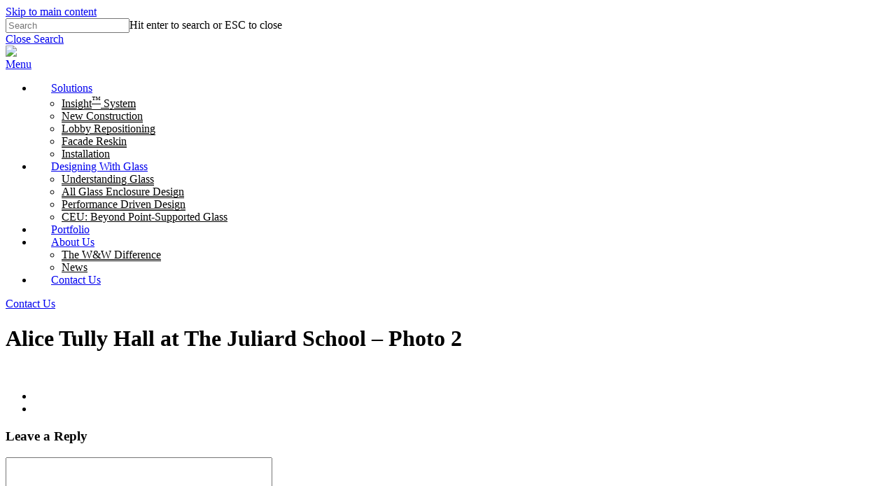

--- FILE ---
content_type: text/html; charset=UTF-8
request_url: https://www.wwglass.com/project/alice-tully-hall-at-the-julliard-school/alice-tully-hall-at-the-juliard-school-photo-2/
body_size: 13358
content:
<!doctype html><html lang="en-US" class="no-js"><head metasync_optimized><script type="application/ld+json" data-otto-pixel="dynamic-seo">{
   "@context": "https://schema.org",
   "@type": "Organization",
   "url": "https://www.wwglass.com",
   "sameAs": [
      "https://www.facebook.com/wwglassnyc",
      "https://www.youtube.com/channel/ucqoweizvdf1hqnyvc0mdycg",
      "https://www.instagram.com/wwglassnyc/",
      "https://www.linkedin.com/company/w&w-glass-llc?trk=company_logo"
   ],
   "logo": "https://www.google.com/s2/favicons?sz=256&domain_url=https://www.wwglass.com",
   "name": "W&W Glass, LLC",
   "description": "W&W Glass, LLC is one of the largest metal and glass companies in the New York metropolitan area and the largest supplier of structural glass systems in the country. With over 70 years of experience, we specialize in the design and installation of various building enclosure systems including, stick built curtain walls, pre-glazed unitized curtain walls, structural glass facades and custom metal and glass enclosure systems. W&W Glass is the largest employer of glazier and ironworkers in the NY metropolitan area and we install all of our projects with our own dedicated union labor force.",
   "email": "ww@wwglass.com",
   "telephone": "18454254000",
   "address": [
      {
         "@type": "PostalAddress",
         "streetAddress": "300 Airport Executive Park",
         "addressLocality": "Nanuet",
         "addressCountry": "US",
         "postalCode": "10954"
      }
   ]
}</script><meta charset="UTF-8"><meta name="viewport" content="width=device-width, initial-scale=1, maximum-scale=1, user-scalable=0"/><meta name='robots' content='index, follow, max-snippet:-1, max-image-preview:large, max-video-preview:-1'/><style>img:is([sizes="auto" i], [sizes^="auto," i]) { contain-intrinsic-size: 3000px 1500px }</style><link rel="dns-prefetch" href="//sa.searchatlas.com"><link rel="preconnect" href="https://sa.searchatlas.com" crossorigin><meta name="otto" content="uuid=8e308977-ff14-46a1-8e63-0782f7ddb75d; type=wordpress; enabled=true; version=2.5.13"><!-- This site is optimized with the Yoast SEO plugin v26.6 - https://yoast.com/wordpress/plugins/seo/ --><title>Alice Tully Hall at The Juliard School - Photo 2 | W&amp;W Glass, LLC</title><link rel="canonical" href="https://www.wwglass.com/project/alice-tully-hall-at-the-julliard-school/alice-tully-hall-at-the-juliard-school-photo-2/"/><meta property="og:locale" content="en_US"/><meta property="og:type" content="article"/><meta property="og:title" content="Alice Tully Hall at The Juliard School - Photo 2 | W&amp;W Glass, LLC"/><meta property="og:url" content="https://www.wwglass.com/project/alice-tully-hall-at-the-julliard-school/alice-tully-hall-at-the-juliard-school-photo-2/"/><meta property="og:site_name" content="W&amp;W Glass, LLC"/><meta property="article:publisher" content="https://www.facebook.com/WWGlassNYC"/><meta property="article:modified_time" content="2023-09-11T06:53:33+00:00"/><meta property="og:image" content="https://www.wwglass.com/project/alice-tully-hall-at-the-julliard-school/alice-tully-hall-at-the-juliard-school-photo-2"/><meta property="og:image:width" content="1299"/><meta property="og:image:height" content="1732"/><meta property="og:image:type" content="image/jpeg"/><meta name="twitter:card" content="summary_large_image"/><script type="application/ld+json" class="yoast-schema-graph">{"@context":"https://schema.org","@graph":[{"@type":"WebPage","@id":"https://www.wwglass.com/project/alice-tully-hall-at-the-julliard-school/alice-tully-hall-at-the-juliard-school-photo-2/","url":"https://www.wwglass.com/project/alice-tully-hall-at-the-julliard-school/alice-tully-hall-at-the-juliard-school-photo-2/","name":"Alice Tully Hall at The Juliard School - Photo 2 | W&amp;W Glass, LLC","isPartOf":{"@id":"https://www.wwglass.com/#website"},"primaryImageOfPage":{"@id":"https://www.wwglass.com/project/alice-tully-hall-at-the-julliard-school/alice-tully-hall-at-the-juliard-school-photo-2/#primaryimage"},"image":{"@id":"https://www.wwglass.com/project/alice-tully-hall-at-the-julliard-school/alice-tully-hall-at-the-juliard-school-photo-2/#primaryimage"},"thumbnailUrl":"https://www.wwglass.com/wp-content/uploads/2016/07/Alice-Tully-Hall-at-The-Juliard-School-Photo-2.jpg","datePublished":"2016-07-21T18:27:36+00:00","dateModified":"2023-09-11T06:53:33+00:00","breadcrumb":{"@id":"https://www.wwglass.com/project/alice-tully-hall-at-the-julliard-school/alice-tully-hall-at-the-juliard-school-photo-2/#breadcrumb"},"inLanguage":"en-US","potentialAction":[{"@type":"ReadAction","target":["https://www.wwglass.com/project/alice-tully-hall-at-the-julliard-school/alice-tully-hall-at-the-juliard-school-photo-2/"]}]},{"@type":"ImageObject","inLanguage":"en-US","@id":"https://www.wwglass.com/project/alice-tully-hall-at-the-julliard-school/alice-tully-hall-at-the-juliard-school-photo-2/#primaryimage","url":"https://www.wwglass.com/wp-content/uploads/2016/07/Alice-Tully-Hall-at-The-Juliard-School-Photo-2.jpg","contentUrl":"https://www.wwglass.com/wp-content/uploads/2016/07/Alice-Tully-Hall-at-The-Juliard-School-Photo-2.jpg","width":1299,"height":1732},{"@type":"BreadcrumbList","@id":"https://www.wwglass.com/project/alice-tully-hall-at-the-julliard-school/alice-tully-hall-at-the-juliard-school-photo-2/#breadcrumb","itemListElement":[{"@type":"ListItem","position":1,"name":"Home","item":"https://www.wwglass.com/"},{"@type":"ListItem","position":2,"name":"Alice Tully Hall at Lincoln Center for the Performing Arts and The Juilliard School","item":"https://www.wwglass.com/project/alice-tully-hall-at-the-julliard-school/"},{"@type":"ListItem","position":3,"name":"Alice Tully Hall at The Juliard School &#8211; Photo 2"}]},{"@type":"WebSite","@id":"https://www.wwglass.com/#website","url":"https://www.wwglass.com/","name":"W&W Glass, LLC","description":"W&amp;W Glass, LLC","publisher":{"@id":"https://www.wwglass.com/#organization"},"potentialAction":[{"@type":"SearchAction","target":{"@type":"EntryPoint","urlTemplate":"https://www.wwglass.com/?s={search_term_string}"},"query-input":{"@type":"PropertyValueSpecification","valueRequired":true,"valueName":"search_term_string"}}],"inLanguage":"en-US"},{"@type":"Organization","@id":"https://www.wwglass.com/#organization","name":"W&W Glass, LLC","url":"https://www.wwglass.com/","logo":{"@type":"ImageObject","inLanguage":"en-US","@id":"https://www.wwglass.com/#/schema/logo/image/","url":"https://www.wwglass.com/wp-content/uploads/2023/10/WW-Glass_black-1-1.png","contentUrl":"https://www.wwglass.com/wp-content/uploads/2023/10/WW-Glass_black-1-1.png","width":300,"height":79,"caption":"W&W Glass, LLC"},"image":{"@id":"https://www.wwglass.com/#/schema/logo/image/"},"sameAs":["https://www.facebook.com/WWGlassNYC"]}]}</script><!-- / Yoast SEO plugin. --><link rel='dns-prefetch' href='//cdnjs.cloudflare.com'/><link rel='dns-prefetch' href='//cdn.jsdelivr.net'/><link rel='dns-prefetch' href='//fonts.googleapis.com'/><link rel='dns-prefetch' href='//www.googletagmanager.com'/><link rel="alternate" type="application/rss+xml" title="W&amp;W Glass, LLC &raquo; Feed" href="https://www.wwglass.com/feed/"/><link rel="alternate" type="application/rss+xml" title="W&amp;W Glass, LLC &raquo; Comments Feed" href="https://www.wwglass.com/comments/feed/"/><link rel="alternate" type="application/rss+xml" title="W&amp;W Glass, LLC &raquo; Alice Tully Hall at The Juliard School &ndash; Photo 2 Comments Feed" href="https://www.wwglass.com/project/alice-tully-hall-at-the-julliard-school/alice-tully-hall-at-the-juliard-school-photo-2/feed/"/><style id='classic-theme-styles-inline-css' type='text/css'>
/*! This file is auto-generated */
.wp-block-button__link{color:#fff;background-color:#32373c;border-radius:9999px;box-shadow:none;text-decoration:none;padding:calc(.667em + 2px) calc(1.333em + 2px);font-size:1.125em}.wp-block-file__button{background:#32373c;color:#fff;text-decoration:none}
</style><style id='global-styles-inline-css' type='text/css'>
:root{--wp--preset--aspect-ratio--square: 1;--wp--preset--aspect-ratio--4-3: 4/3;--wp--preset--aspect-ratio--3-4: 3/4;--wp--preset--aspect-ratio--3-2: 3/2;--wp--preset--aspect-ratio--2-3: 2/3;--wp--preset--aspect-ratio--16-9: 16/9;--wp--preset--aspect-ratio--9-16: 9/16;--wp--preset--color--black: #000000;--wp--preset--color--cyan-bluish-gray: #abb8c3;--wp--preset--color--white: #ffffff;--wp--preset--color--pale-pink: #f78da7;--wp--preset--color--vivid-red: #cf2e2e;--wp--preset--color--luminous-vivid-orange: #ff6900;--wp--preset--color--luminous-vivid-amber: #fcb900;--wp--preset--color--light-green-cyan: #7bdcb5;--wp--preset--color--vivid-green-cyan: #00d084;--wp--preset--color--pale-cyan-blue: #8ed1fc;--wp--preset--color--vivid-cyan-blue: #0693e3;--wp--preset--color--vivid-purple: #9b51e0;--wp--preset--gradient--vivid-cyan-blue-to-vivid-purple: linear-gradient(135deg,rgba(6,147,227,1) 0%,rgb(155,81,224) 100%);--wp--preset--gradient--light-green-cyan-to-vivid-green-cyan: linear-gradient(135deg,rgb(122,220,180) 0%,rgb(0,208,130) 100%);--wp--preset--gradient--luminous-vivid-amber-to-luminous-vivid-orange: linear-gradient(135deg,rgba(252,185,0,1) 0%,rgba(255,105,0,1) 100%);--wp--preset--gradient--luminous-vivid-orange-to-vivid-red: linear-gradient(135deg,rgba(255,105,0,1) 0%,rgb(207,46,46) 100%);--wp--preset--gradient--very-light-gray-to-cyan-bluish-gray: linear-gradient(135deg,rgb(238,238,238) 0%,rgb(169,184,195) 100%);--wp--preset--gradient--cool-to-warm-spectrum: linear-gradient(135deg,rgb(74,234,220) 0%,rgb(151,120,209) 20%,rgb(207,42,186) 40%,rgb(238,44,130) 60%,rgb(251,105,98) 80%,rgb(254,248,76) 100%);--wp--preset--gradient--blush-light-purple: linear-gradient(135deg,rgb(255,206,236) 0%,rgb(152,150,240) 100%);--wp--preset--gradient--blush-bordeaux: linear-gradient(135deg,rgb(254,205,165) 0%,rgb(254,45,45) 50%,rgb(107,0,62) 100%);--wp--preset--gradient--luminous-dusk: linear-gradient(135deg,rgb(255,203,112) 0%,rgb(199,81,192) 50%,rgb(65,88,208) 100%);--wp--preset--gradient--pale-ocean: linear-gradient(135deg,rgb(255,245,203) 0%,rgb(182,227,212) 50%,rgb(51,167,181) 100%);--wp--preset--gradient--electric-grass: linear-gradient(135deg,rgb(202,248,128) 0%,rgb(113,206,126) 100%);--wp--preset--gradient--midnight: linear-gradient(135deg,rgb(2,3,129) 0%,rgb(40,116,252) 100%);--wp--preset--font-size--small: 13px;--wp--preset--font-size--medium: 20px;--wp--preset--font-size--large: 36px;--wp--preset--font-size--x-large: 42px;--wp--preset--spacing--20: 0.44rem;--wp--preset--spacing--30: 0.67rem;--wp--preset--spacing--40: 1rem;--wp--preset--spacing--50: 1.5rem;--wp--preset--spacing--60: 2.25rem;--wp--preset--spacing--70: 3.38rem;--wp--preset--spacing--80: 5.06rem;--wp--preset--shadow--natural: 6px 6px 9px rgba(0, 0, 0, 0.2);--wp--preset--shadow--deep: 12px 12px 50px rgba(0, 0, 0, 0.4);--wp--preset--shadow--sharp: 6px 6px 0px rgba(0, 0, 0, 0.2);--wp--preset--shadow--outlined: 6px 6px 0px -3px rgba(255, 255, 255, 1), 6px 6px rgba(0, 0, 0, 1);--wp--preset--shadow--crisp: 6px 6px 0px rgba(0, 0, 0, 1);}:where(.is-layout-flex){gap: 0.5em;}:where(.is-layout-grid){gap: 0.5em;}body .is-layout-flex{display: flex;}.is-layout-flex{flex-wrap: wrap;align-items: center;}.is-layout-flex > :is(*, div){margin: 0;}body .is-layout-grid{display: grid;}.is-layout-grid > :is(*, div){margin: 0;}:where(.wp-block-columns.is-layout-flex){gap: 2em;}:where(.wp-block-columns.is-layout-grid){gap: 2em;}:where(.wp-block-post-template.is-layout-flex){gap: 1.25em;}:where(.wp-block-post-template.is-layout-grid){gap: 1.25em;}.has-black-color{color: var(--wp--preset--color--black) !important;}.has-cyan-bluish-gray-color{color: var(--wp--preset--color--cyan-bluish-gray) !important;}.has-white-color{color: var(--wp--preset--color--white) !important;}.has-pale-pink-color{color: var(--wp--preset--color--pale-pink) !important;}.has-vivid-red-color{color: var(--wp--preset--color--vivid-red) !important;}.has-luminous-vivid-orange-color{color: var(--wp--preset--color--luminous-vivid-orange) !important;}.has-luminous-vivid-amber-color{color: var(--wp--preset--color--luminous-vivid-amber) !important;}.has-light-green-cyan-color{color: var(--wp--preset--color--light-green-cyan) !important;}.has-vivid-green-cyan-color{color: var(--wp--preset--color--vivid-green-cyan) !important;}.has-pale-cyan-blue-color{color: var(--wp--preset--color--pale-cyan-blue) !important;}.has-vivid-cyan-blue-color{color: var(--wp--preset--color--vivid-cyan-blue) !important;}.has-vivid-purple-color{color: var(--wp--preset--color--vivid-purple) !important;}.has-black-background-color{background-color: var(--wp--preset--color--black) !important;}.has-cyan-bluish-gray-background-color{background-color: var(--wp--preset--color--cyan-bluish-gray) !important;}.has-white-background-color{background-color: var(--wp--preset--color--white) !important;}.has-pale-pink-background-color{background-color: var(--wp--preset--color--pale-pink) !important;}.has-vivid-red-background-color{background-color: var(--wp--preset--color--vivid-red) !important;}.has-luminous-vivid-orange-background-color{background-color: var(--wp--preset--color--luminous-vivid-orange) !important;}.has-luminous-vivid-amber-background-color{background-color: var(--wp--preset--color--luminous-vivid-amber) !important;}.has-light-green-cyan-background-color{background-color: var(--wp--preset--color--light-green-cyan) !important;}.has-vivid-green-cyan-background-color{background-color: var(--wp--preset--color--vivid-green-cyan) !important;}.has-pale-cyan-blue-background-color{background-color: var(--wp--preset--color--pale-cyan-blue) !important;}.has-vivid-cyan-blue-background-color{background-color: var(--wp--preset--color--vivid-cyan-blue) !important;}.has-vivid-purple-background-color{background-color: var(--wp--preset--color--vivid-purple) !important;}.has-black-border-color{border-color: var(--wp--preset--color--black) !important;}.has-cyan-bluish-gray-border-color{border-color: var(--wp--preset--color--cyan-bluish-gray) !important;}.has-white-border-color{border-color: var(--wp--preset--color--white) !important;}.has-pale-pink-border-color{border-color: var(--wp--preset--color--pale-pink) !important;}.has-vivid-red-border-color{border-color: var(--wp--preset--color--vivid-red) !important;}.has-luminous-vivid-orange-border-color{border-color: var(--wp--preset--color--luminous-vivid-orange) !important;}.has-luminous-vivid-amber-border-color{border-color: var(--wp--preset--color--luminous-vivid-amber) !important;}.has-light-green-cyan-border-color{border-color: var(--wp--preset--color--light-green-cyan) !important;}.has-vivid-green-cyan-border-color{border-color: var(--wp--preset--color--vivid-green-cyan) !important;}.has-pale-cyan-blue-border-color{border-color: var(--wp--preset--color--pale-cyan-blue) !important;}.has-vivid-cyan-blue-border-color{border-color: var(--wp--preset--color--vivid-cyan-blue) !important;}.has-vivid-purple-border-color{border-color: var(--wp--preset--color--vivid-purple) !important;}.has-vivid-cyan-blue-to-vivid-purple-gradient-background{background: var(--wp--preset--gradient--vivid-cyan-blue-to-vivid-purple) !important;}.has-light-green-cyan-to-vivid-green-cyan-gradient-background{background: var(--wp--preset--gradient--light-green-cyan-to-vivid-green-cyan) !important;}.has-luminous-vivid-amber-to-luminous-vivid-orange-gradient-background{background: var(--wp--preset--gradient--luminous-vivid-amber-to-luminous-vivid-orange) !important;}.has-luminous-vivid-orange-to-vivid-red-gradient-background{background: var(--wp--preset--gradient--luminous-vivid-orange-to-vivid-red) !important;}.has-very-light-gray-to-cyan-bluish-gray-gradient-background{background: var(--wp--preset--gradient--very-light-gray-to-cyan-bluish-gray) !important;}.has-cool-to-warm-spectrum-gradient-background{background: var(--wp--preset--gradient--cool-to-warm-spectrum) !important;}.has-blush-light-purple-gradient-background{background: var(--wp--preset--gradient--blush-light-purple) !important;}.has-blush-bordeaux-gradient-background{background: var(--wp--preset--gradient--blush-bordeaux) !important;}.has-luminous-dusk-gradient-background{background: var(--wp--preset--gradient--luminous-dusk) !important;}.has-pale-ocean-gradient-background{background: var(--wp--preset--gradient--pale-ocean) !important;}.has-electric-grass-gradient-background{background: var(--wp--preset--gradient--electric-grass) !important;}.has-midnight-gradient-background{background: var(--wp--preset--gradient--midnight) !important;}.has-small-font-size{font-size: var(--wp--preset--font-size--small) !important;}.has-medium-font-size{font-size: var(--wp--preset--font-size--medium) !important;}.has-large-font-size{font-size: var(--wp--preset--font-size--large) !important;}.has-x-large-font-size{font-size: var(--wp--preset--font-size--x-large) !important;}
:where(.wp-block-post-template.is-layout-flex){gap: 1.25em;}:where(.wp-block-post-template.is-layout-grid){gap: 1.25em;}
:where(.wp-block-columns.is-layout-flex){gap: 2em;}:where(.wp-block-columns.is-layout-grid){gap: 2em;}
:root :where(.wp-block-pullquote){font-size: 1.5em;line-height: 1.6;}
</style><link rel='stylesheet' id='wpo_min-header-0-css' href='https://wwglassllc.wpenginepowered.com/wp-content/cache/wpo-minify/1765979823/assets/wpo-minify-header-912379c9.min.css' type='text/css' media='all'/><script type="text/javascript" id="wpo_min-header-0-js-extra">
/* <![CDATA[ */
var _zm_alr_settings = {"ajaxurl":"https:\/\/www.wwglass.com\/wp-admin\/admin-ajax.php","login_handle":"","register_handle":"","redirect":"241","wp_logout_url":"https:\/\/www.wwglass.com\/wp-login.php?action=logout&redirect_to=https%3A%2F%2Fwww.wwglass.com&_wpnonce=bcde3ded68","logout_text":"Logout","close_text":"Close","pre_load_forms":"zm_alr_misc_pre_load_yes","logged_in_text":"You are already logged in","registered_text":"You are already registered","dialog_width":"265","dialog_height":"auto","dialog_position":{"my":"center top","at":"center top+5%","of":"body"}};
/* ]]> */
</script><script type="text/javascript" src="https://wwglassllc.wpenginepowered.com/wp-content/cache/wpo-minify/1765979823/assets/wpo-minify-header-2079f363.min.js" id="wpo_min-header-0-js"></script><link rel="https://api.w.org/" href="https://www.wwglass.com/wp-json/"/><link rel="alternate" title="JSON" type="application/json" href="https://www.wwglass.com/wp-json/wp/v2/media/979"/><link rel="EditURI" type="application/rsd+xml" title="RSD" href="https://www.wwglass.com/xmlrpc.php?rsd"/><link rel='shortlink' href='https://www.wwglass.com/?p=979'/><link rel="alternate" title="oEmbed (JSON)" type="application/json+oembed" href="https://www.wwglass.com/wp-json/oembed/1.0/embed?url=https%3A%2F%2Fwww.wwglass.com%2Fproject%2Falice-tully-hall-at-the-julliard-school%2Falice-tully-hall-at-the-juliard-school-photo-2%2F"/><link rel="alternate" title="oEmbed (XML)" type="text/xml+oembed" href="https://www.wwglass.com/wp-json/oembed/1.0/embed?url=https%3A%2F%2Fwww.wwglass.com%2Fproject%2Falice-tully-hall-at-the-julliard-school%2Falice-tully-hall-at-the-juliard-school-photo-2%2F&amp;format=xml"/><meta name="generator" content="Site Kit by Google 1.167.0"/><style> .ppw-ppf-input-container { background-color: !important; padding: px!important; border-radius: px!important; } .ppw-ppf-input-container div.ppw-ppf-headline { font-size: px!important; font-weight: !important; color: !important; } .ppw-ppf-input-container div.ppw-ppf-desc { font-size: px!important; font-weight: !important; color: !important; } .ppw-ppf-input-container label.ppw-pwd-label { font-size: px!important; font-weight: !important; color: !important; } div.ppwp-wrong-pw-error { font-size: px!important; font-weight: !important; color: #dc3232!important; background: !important; } .ppw-ppf-input-container input[type='submit'] { color: !important; background: !important; } .ppw-ppf-input-container input[type='submit']:hover { color: !important; background: !important; } .ppw-ppf-desc-below { font-size: px!important; font-weight: !important; color: !important; } </style><style> .ppw-form { background-color: !important; padding: px!important; border-radius: px!important; } .ppw-headline.ppw-pcp-pf-headline { font-size: px!important; font-weight: !important; color: !important; } .ppw-description.ppw-pcp-pf-desc { font-size: px!important; font-weight: !important; color: !important; } .ppw-pcp-pf-desc-above-btn { display: block; } .ppw-pcp-pf-desc-below-form { font-size: px!important; font-weight: !important; color: !important; } .ppw-input label.ppw-pcp-password-label { font-size: px!important; font-weight: !important; color: !important; } .ppw-form input[type='submit'] { color: !important; background: !important; } .ppw-form input[type='submit']:hover { color: !important; background: !important; } div.ppw-error.ppw-pcp-pf-error-msg { font-size: px!important; font-weight: !important; color: #dc3232!important; background: !important; } </style><script type="text/javascript"> var root = document.getElementsByTagName( "html" )[0]; root.setAttribute( "class", "js" ); </script><style type="text/css">.recentcomments a{display:inline !important;padding:0 !important;margin:0 !important;}</style><meta name="generator" content="Powered by WPBakery Page Builder - drag and drop page builder for WordPress."/><link rel="icon" href="https://wwglassllc.wpenginepowered.com/wp-content/uploads/2023/11/WW-favicon_2-100x100.png" sizes="32x32"/><link rel="icon" href="https://wwglassllc.wpenginepowered.com/wp-content/uploads/2023/11/WW-favicon_2-300x300.png" sizes="192x192"/><link rel="apple-touch-icon" href="https://wwglassllc.wpenginepowered.com/wp-content/uploads/2023/11/WW-favicon_2-300x300.png"/><meta name="msapplication-TileImage" content="https://www.wwglass.com/wp-content/uploads/2023/11/WW-favicon_2-300x300.png"/><style type="text/css" id="wp-custom-css">
			#announcement_bar_slider {
    display: none !important;
}
#top nav ul li a {
    margin: 0 25px !important;
}
.home #top nav ul li a{
	color:#fff;
}
.home #header-space, body.home #header-outer {
    background-color: transparent !important;
}
.home #header-space, body.home #header-outer.small-nav {
    background-color: #fff !important;
}
.home #header-space{
	width: 100%;
	top: 0px;
	left: 0px;
	position: fixed;
}
div#footer-outer{
	z-index: 1;
}
#header-outer.small-nav {
    background-color: #fff !important;
}
a#logo {
    color: #fff !important;
}
.small-nav #top nav ul li a{
	color:#000;
}
.small-nav a#logo {
    color: #000 !important;
}
.nectar-slider-wrap .content {
    background-image: url('https://wwglassllc.wpenginepowered.com/wp-content/uploads/2023/08/Rectangle-36.png');
    padding: 65px 25px !important;
    top: 50% !important;
    left: 50% !important;
    transform: translate(-50%, -50%) !important;
		background-repeat: no-repeat;
		background-size: cover;
}
.nectar-slider-wrap .content p {
    font-size: 20px;
    line-height: 32px;
}
.nectar-slider-wrap .content h2.ns-heading-el {
    font-size: 60px;
    font-weight: 700;
    line-height: 60px;
    margin-bottom: 30px;
}
li#menu-item-8320 a {
    background: #fff;
    color: #000 !important;
    padding: 8px 30px !important;
    border-radius: 30px;
    border: 1px solid rgba(0, 0, 0, 0.10);
}
#top nav ul li .sub-menu li a {
    margin: 0 !important;
}
#header-outer .sf-menu li ul li a {
    color: #999;
    background: none !important;
}
#header-outer:not([data-format="left-header"]) #top nav > ul > li:not(.megamenu) ul a {
    color: #000 !important;
    font-size: 16px !important;
		border-bottom: 1px solid #000;
}
#header-outer:not([data-format="left-header"]) #top nav > ul > li:not(.megamenu) ul li:last-child a {
    border-bottom: none;
}
#header-outer:not([data-format="left-header"]) #top nav > ul > li:not(.megamenu) ul a:hover {
    background: none !important;
    color: #000;
}
.home-text-box h2 {
    font-size: 45px;
    font-weight: 400;
    color: #000;
    line-height: 50px;
    margin-bottom: 20px;
}
.home-text-box p {
    color: #000;
    font-size: 16px;
    line-height: 28px;
}
.single-project-header h1.title-page {
	line-height: 85px !important;
}

.mbarrow .link_wrap
{
	padding-left:60px !important;
}
.news-grid .nectar-post-grid-item.animated-in:first-child {
   margin-bottom: 20px;
}

span.uploaded_filename span {
   width: max-content;
}
.customselect .zs-text {
	background-image: url(https://wwglassllc.wpenginepowered.com/wp-content/uploads/2023/08/down-arrow.png);
}		</style><noscript><style> .wpb_animate_when_almost_visible { opacity: 1; }</style></noscript><!-- Google Tag Manager --><script>(function(w,d,s,l,i){w[l]=w[l]||[];w[l].push({'gtm.start':
new Date().getTime(),event:'gtm.js'});var f=d.getElementsByTagName(s)[0],
j=d.createElement(s),dl=l!='dataLayer'?'&l='+l:'';j.async=true;j.src=
'https://www.googletagmanager.com/gtm.js?id='+i+dl;f.parentNode.insertBefore(j,f);
})(window,document,'script','dataLayer','GTM-WX2J5VV');</script><!-- End Google Tag Manager --></head><body 7 class="attachment wp-singular attachment-template-default single single-attachment postid-979 attachmentid-979 attachment-jpeg wp-theme-salient wp-child-theme-salient-child material wpb-js-composer js-comp-ver-6.13.0 vc_responsive" data-footer-reveal="false" data-footer-reveal-shadow="none" data-header-format="default" data-body-border="off" data-boxed-style="" data-header-breakpoint="1000" data-dropdown-style="minimal" data-cae="easeOutCubic" data-cad="750" data-megamenu-width="contained" data-aie="none" data-ls="fancybox" data-apte="standard" data-hhun="0" data-fancy-form-rcs="default" data-form-style="default" data-form-submit="regular" data-is="minimal" data-button-style="slightly_rounded_shadow" data-user-account-button="false" data-flex-cols="true" data-col-gap="default" data-header-inherit-rc="false" data-header-search="false" data-animated-anchors="true" data-ajax-transitions="true" data-full-width-header="false" data-slide-out-widget-area="true" data-slide-out-widget-area-style="slide-out-from-right-hover" data-user-set-ocm="off" data-loading-animation="none" data-bg-header="false" data-responsive data-ext-responsive="true" data-ext-padding="70" data-header-resize data-header-color="light" data-cart="false" data-remove-m-parallax="" data-remove-m-video-bgs="" data-m-animate data-force-header-trans-color="light" data-smooth-scrolling="0" data-permanent-transparent="false"><script type="text/javascript">
	 (function(window, document) {

		 if(navigator.userAgent.match(/(Android|iPod|iPhone|iPad|BlackBerry|IEMobile|Opera Mini)/)) {
			 document.body.className += " using-mobile-browser mobile ";
		 }

		 if( !("ontouchstart" in window) ) {

			 var body = document.querySelector("body");
			 var winW = window.innerWidth;
			 var bodyW = body.clientWidth;

			 if (winW > bodyW + 4) {
				 body.setAttribute("style", "--scroll-bar-w: " + (winW - bodyW - 4) + "px");
			 } else {
				 body.setAttribute("style", "--scroll-bar-w: 0px");
			 }
		 }

	 })(window, document);
   </script><a href="#ajax-content-wrap" class="nectar-skip-to-content">Skip to main content</a><div class="ocm-effect-wrap"><div class="ocm-effect-wrap-inner"><div id="ajax-loading-screen" data-disable-mobile="1" data-disable-fade-on-click="0" data-effect="standard" data-method="standard"><div class="loading-icon none"></div></div><div id="header-space" data-header-mobile-fixed='1'></div><div id="header-outer" data-has-menu="true" data-has-buttons="no" data-header-button_style="default" data-using-pr-menu="false" data-mobile-fixed="1" data-ptnm="false" data-lhe="animated_underline" data-user-set-bg="#ffffff" data-format="default" data-permanent-transparent="false" data-megamenu-rt="0" data-remove-fixed="0" data-header-resize="1" data-cart="false" data-transparency-option="" data-box-shadow="large" data-shrink-num="6" data-using-secondary="0" data-using-logo="1" data-logo-height="30" data-m-logo-height="24" data-padding="28" data-full-width="false" data-condense="false"><div id="search-outer" class="nectar"><div id="search"><div class="container"><div id="search-box"><div class="inner-wrap"><div class="col span_12"><form role="search" action="https://www.wwglass.com/" method="GET"><input type="text" name="s" value="" aria-label="Search" placeholder="Search"/><span>Hit enter to search or ESC to close</span></form></div><!--/span_12--></div><!--/inner-wrap--></div><!--/search-box--><div id="close"><a href="#"><span class="screen-reader-text">Close Search</span><span class="close-wrap"><span class="close-line close-line1"></span><span class="close-line close-line2"></span></span></a></div></div><!--/container--></div><!--/search--></div><!--/search-outer--><header id="top"><div class="container"><div class="row"><div class="col span_3"><a id="logo" href="https://www.wwglass.com" data-supplied-ml-starting-dark="false" data-supplied-ml-starting="false" data-supplied-ml="false"><img class="stnd skip-lazy" width="300" height="79" alt="W&amp;W Glass, LLC" src="https://wwglassllc.wpenginepowered.com/wp-content/uploads/2023/08/WW-Glass_black-1-1.png"/></a></div><!--/span_3--><div class="col span_9 col_last"><div class="nectar-mobile-only mobile-header"><div class="inner"></div></div><div class="slide-out-widget-area-toggle mobile-icon slide-out-from-right-hover" data-custom-color="false" data-icon-animation="simple-transform"><div><a href="#sidewidgetarea" role="button" aria-label="Navigation Menu" aria-expanded="false" class="closed"><span class="screen-reader-text">Menu</span><span aria-hidden="true"><i class="lines-button x2"><i class="lines"></i></i></span></a></div></div><nav><ul class="sf-menu"><li id="menu-item-9628" class="menu-item menu-item-type-post_type menu-item-object-page menu-item-has-children nectar-regular-menu-item menu-item-9628"><a href="https://www.wwglass.com/solutions/"><span class="menu-title-text">Solutions</span></a><ul class="sub-menu"><li id="menu-item-8628" class="menu-item menu-item-type-post_type menu-item-object-page nectar-regular-menu-item menu-item-8628"><a href="https://www.wwglass.com/insight-system/"><span class="menu-title-text">Insight<sup>&trade;</sup> System</span></a></li><li id="menu-item-9629" class="menu-item menu-item-type-post_type menu-item-object-page nectar-regular-menu-item menu-item-9629"><a href="https://www.wwglass.com/new-construction/"><span class="menu-title-text">New Construction</span></a></li><li id="menu-item-9626" class="menu-item menu-item-type-post_type menu-item-object-page nectar-regular-menu-item menu-item-9626"><a href="https://www.wwglass.com/lobby-repositioning/"><span class="menu-title-text">Lobby Repositioning</span></a></li><li id="menu-item-9624" class="menu-item menu-item-type-post_type menu-item-object-page nectar-regular-menu-item menu-item-9624"><a href="https://www.wwglass.com/facade-reskin/"><span class="menu-title-text">Facade Reskin</span></a></li><li id="menu-item-9627" class="menu-item menu-item-type-post_type menu-item-object-page nectar-regular-menu-item menu-item-9627"><a href="https://www.wwglass.com/installation/"><span class="menu-title-text">Installation</span></a></li></ul></li><li id="menu-item-9625" class="menu-item menu-item-type-post_type menu-item-object-page menu-item-has-children nectar-regular-menu-item menu-item-9625"><a href="https://www.wwglass.com/designing-with-glass/"><span class="menu-title-text">Designing With Glass</span></a><ul class="sub-menu"><li id="menu-item-9456" class="menu-item menu-item-type-post_type menu-item-object-page nectar-regular-menu-item menu-item-9456"><a href="https://www.wwglass.com/understanding-glass/"><span class="menu-title-text">Understanding Glass</span></a></li><li id="menu-item-9458" class="menu-item menu-item-type-post_type menu-item-object-page nectar-regular-menu-item menu-item-9458"><a href="https://www.wwglass.com/all-glass-enclosure-design/"><span class="menu-title-text">All Glass Enclosure Design</span></a></li><li id="menu-item-9459" class="menu-item menu-item-type-post_type menu-item-object-page nectar-regular-menu-item menu-item-9459"><a href="https://www.wwglass.com/performance-driven-design/"><span class="menu-title-text">Performance Driven Design</span></a></li><li id="menu-item-9740" class="menu-item menu-item-type-post_type menu-item-object-page nectar-regular-menu-item menu-item-9740"><a href="https://www.wwglass.com/ceu-point-supported-glass/"><span class="menu-title-text">CEU: Beyond Point-Supported Glass</span></a></li></ul></li><li id="menu-item-8424" class="menu-item menu-item-type-post_type menu-item-object-page nectar-regular-menu-item menu-item-8424"><a href="https://www.wwglass.com/portfolio/"><span class="menu-title-text">Portfolio</span></a></li><li id="menu-item-8421" class="menu-item menu-item-type-post_type menu-item-object-page menu-item-has-children nectar-regular-menu-item menu-item-8421"><a href="https://www.wwglass.com/about-us/"><span class="menu-title-text">About Us</span></a><ul class="sub-menu"><li id="menu-item-9457" class="menu-item menu-item-type-post_type menu-item-object-page nectar-regular-menu-item menu-item-9457"><a href="https://www.wwglass.com/the-ww-difference/"><span class="menu-title-text">The W&amp;W Difference</span></a></li><li id="menu-item-8423" class="menu-item menu-item-type-post_type menu-item-object-page nectar-regular-menu-item menu-item-8423"><a href="https://www.wwglass.com/news/"><span class="menu-title-text">News</span></a></li></ul></li><li id="menu-item-8629" class="menu-item menu-item-type-post_type menu-item-object-page nectar-regular-menu-item menu-item-8629"><a href="https://www.wwglass.com/contact-us/"><span class="menu-title-text">Contact Us</span></a></li></ul><ul class="buttons sf-menu" data-user-set-ocm="off"></ul></nav></div><!--/span_9--></div><!--/row--></div><!--/container--></header><a href="https://www.wwglass.com/contact-us/" class="contact-btn">Contact Us</a></div><div id="ajax-content-wrap"><div class="container-wrap no-sidebar" data-midnight="dark" data-remove-post-date="1" data-remove-post-author="1" data-remove-post-comment-number="1"><div class="container main-content"><div class="row heading-title hentry" data-header-style="default_minimal"><div class="col span_12 section-title blog-title"><h1 class="entry-title">Alice Tully Hall at The Juliard School &ndash; Photo 2</h1></div><!--/section-title--></div><!--/row--><div class="row"><div class="post-area col  span_12 col_last" role="main"><article id="post-979" class="post-979 attachment type-attachment status-inherit"><div class="inner-wrap"><div class="post-content" data-hide-featured-media="0"><div class="content-inner"><p class="attachment"><a href='https://wwglassllc.wpenginepowered.com/wp-content/uploads/2016/07/Alice-Tully-Hall-at-The-Juliard-School-Photo-2.jpg'><img fetchpriority="high" decoding="async" width="225" height="300" src="https://wwglassllc.wpenginepowered.com/wp-content/uploads/2016/07/Alice-Tully-Hall-at-The-Juliard-School-Photo-2-225x300.jpg" class="attachment-medium size-medium" alt="" srcset="https://wwglassllc.wpenginepowered.com/wp-content/uploads/2016/07/Alice-Tully-Hall-at-The-Juliard-School-Photo-2-225x300.jpg 225w, https://wwglassllc.wpenginepowered.com/wp-content/uploads/2016/07/Alice-Tully-Hall-at-The-Juliard-School-Photo-2-768x1024.jpg 768w, https://wwglassllc.wpenginepowered.com/wp-content/uploads/2016/07/Alice-Tully-Hall-at-The-Juliard-School-Photo-2.jpg 1299w" sizes="(max-width: 225px) 100vw, 225px"/></a></p></div></div><!--/post-content--></div><!--/inner-wrap--></article></div><!--/post-area--></div><!--/row--><div class="row"><div data-post-header-style="default_minimal" class="blog_next_prev_buttons vc_row-fluid wpb_row full-width-content standard_section" data-style="fullwidth_next_prev" data-midnight="light"><ul class="controls"><li class="previous-post hidden only"></li><li class="next-post hidden only"></li></ul></div><div class="comments-section" data-author-bio="false"><div class="comment-wrap" data-midnight="dark" data-comments-open="true"><!-- If comments are open, but there are no comments. --><div id="respond" class="comment-respond"><h3 id="reply-title" class="comment-reply-title">Leave a Reply</h3><form action="https://www.wwglass.com/wp-comments-post.php?wpe-comment-post=wwglassllc" method="post" id="commentform" class="comment-form"><div class="row"><div class="col span_12"><textarea id="comment" name="comment" cols="45" rows="8" aria-required="true"></textarea></div></div><div class="row"><div class="col span_4"><label for="author">Name <span class="required">*</span></label><input id="author" name="author" type="text" value="" size="30"/></div><div class="col span_4"><label for="email">Email <span class="required">*</span></label><input id="email" name="email" type="text" value="" size="30"/></div><div class="col span_4 col_last"><label for="url">Website</label><input id="url" name="url" type="text" value="" size="30"/></div></div><p class="comment-form-cookies-consent"><input id="wp-comment-cookies-consent" name="wp-comment-cookies-consent" type="checkbox" value="yes"/><label for="wp-comment-cookies-consent">Save my name, email, and website in this browser for the next time I comment.</label></p><p class="form-submit"><input name="submit" type="submit" id="submit" class="submit" value="Submit Comment"/><input type='hidden' name='comment_post_ID' value='979' id='comment_post_ID'/><input type='hidden' name='comment_parent' id='comment_parent' value='0'/></p><p style="display: none;"><input type="hidden" id="akismet_comment_nonce" name="akismet_comment_nonce" value="3478dd3abc"/></p><p style="display: none !important;" class="akismet-fields-container" data-prefix="ak_"><label>&Delta;<textarea name="ak_hp_textarea" cols="45" rows="8" maxlength="100"></textarea></label><input type="hidden" id="ak_js_1" name="ak_js" value="241"/><script>document.getElementById( "ak_js_1" ).setAttribute( "value", ( new Date() ).getTime() );</script></p></form></div><!-- #respond --></div></div></div><!--/row--></div><!--/container main-content--></div><!--/container-wrap--><div class="nectar-social fixed" data-position="" data-rm-love="0" data-color-override="override"><a href="#"><i class="icon-default-style steadysets-icon-share"></i></a><div class="nectar-social-inner"><a class='facebook-share nectar-sharing' href='#' title='Share this'><i class='fa fa-facebook'></i><span class='social-text'>Share</span></a><a class='twitter-share nectar-sharing' href='#' title='Tweet this'><i class='fa fa-twitter'></i><span class='social-text'>Tweet</span></a><a class='linkedin-share nectar-sharing' href='#' title='Share this'><i class='fa fa-linkedin'></i><span class='social-text'>Share</span></a><a class='pinterest-share nectar-sharing' href='#' title='Pin this'><i class='fa fa-pinterest'></i><span class='social-text'>Pin</span></a></div></div><div id="footer-outer" data-midnight="light" data-cols="4" data-custom-color="false" data-disable-copyright="false" data-matching-section-color="true" data-copyright-line="false" data-using-bg-img="false" data-bg-img-overlay="0.8" data-full-width="false" data-using-widget-area="true" data-link-hover="default"><div class="container subscribe-form-main"><div class="row"><div class="col-md-4 subscribe-text"><h3>Stay up to date with W&amp;W Glass</h3></div><div class="col-md-8 subscribe-form"><script type="text/javascript" src="https://form.jotform.com/jsform/243540931144148"></script></div></div></div><div id="footer-widgets" data-has-widgets="true" data-cols="4"><div class="container"><div class="row"><div class="col span_3"><div id="block-13" class="widget widget_block widget_media_image"><figure class="wp-block-image size-full"><img loading="lazy" decoding="async" width="353" height="108" src="https://wwglassllc.wpenginepowered.com/wp-content/uploads/2023/08/WW-Glass_black-1-e1691571674284.png" alt="" class="wp-image-8339" srcset="https://wwglassllc.wpenginepowered.com/wp-content/uploads/2023/08/WW-Glass_black-1-e1691571674284.png 353w, https://wwglassllc.wpenginepowered.com/wp-content/uploads/2023/08/WW-Glass_black-1-e1691571674284-300x92.png 300w, https://wwglassllc.wpenginepowered.com/wp-content/uploads/2023/08/WW-Glass_black-1-e1691571674284-350x108.png 350w" sizes="auto, (max-width: 353px) 100vw, 353px"/></figure></div></div><div class="col span_3"><div id="block-14" class="widget widget_block widget_text"><p><img decoding="async" class="map-icon" src="https://wwglassllc.wpenginepowered.com/wp-content/uploads/2023/08/map-icon.png"><span>W&amp;W Glass, LLC<br>300 Airport Executive Park<br>Nanuet, New York 10954-5285</span></p></div><div id="block-15" class="widget widget_block widget_text"><p></p></div><div id="block-8" class="widget widget_block widget_text"><p><img decoding="async" src="https://wwglassllc.wpenginepowered.com/wp-content/uploads/2023/08/phone-icon.png" class="call-icon"><span><a href="tel:845-425-4000">845-425-4000</a></span></p></div></div><div class="col span_3"><div id="nav_menu-3" class="widget widget_nav_menu"><div class="menu-main-footer-menu-container"><ul id="menu-main-footer-menu" class="menu"><li id="menu-item-8630" class="menu-item menu-item-type-post_type menu-item-object-page menu-item-8630"><a href="https://www.wwglass.com/insight-system/">Insight<sup>&trade;</sup> System</a></li><li id="menu-item-8425" class="menu-item menu-item-type-post_type menu-item-object-page menu-item-8425"><a href="https://www.wwglass.com/portfolio/">Portfolio</a></li><li id="menu-item-8631" class="menu-item menu-item-type-post_type menu-item-object-page menu-item-8631"><a href="https://www.wwglass.com/about-us/">About Us</a></li><li id="menu-item-8633" class="menu-item menu-item-type-post_type menu-item-object-page menu-item-8633"><a href="https://www.wwglass.com/news/">News</a></li><li id="menu-item-8632" class="menu-item menu-item-type-post_type menu-item-object-page menu-item-8632"><a href="https://www.wwglass.com/contact-us/">Contact</a></li><li id="menu-item-8699" class="menu-item menu-item-type-post_type menu-item-object-page menu-item-8699"><a href="https://www.wwglass.com/terms-of-use/">Terms Of Use</a></li><li id="menu-item-8356" class="menu-item menu-item-type-post_type menu-item-object-page menu-item-8356"><a href="https://www.wwglass.com/privacy-policy/">Privacy Policy</a></li><li id="menu-item-8714" class="menu-item menu-item-type-post_type menu-item-object-page menu-item-8714"><a href="https://www.wwglass.com/other-policies/">Other Policies</a></li></ul></div></div></div><div class="col span_3"><div id="block-11" class="widget widget_block"><ul class="wp-block-social-links is-layout-flex wp-block-social-links-is-layout-flex"><li class="wp-social-link wp-social-link-linkedin  wp-block-social-link"><a href="https://www.linkedin.com/company/w&amp;w-glass-llc?trk=company_logo" class="wp-block-social-link-anchor"><svg width="24" height="24" viewbox="0 0 24 24" version="1.1" xmlns="http://www.w3.org/2000/svg" aria-hidden="true" focusable="false"><path d="M19.7,3H4.3C3.582,3,3,3.582,3,4.3v15.4C3,20.418,3.582,21,4.3,21h15.4c0.718,0,1.3-0.582,1.3-1.3V4.3 C21,3.582,20.418,3,19.7,3z M8.339,18.338H5.667v-8.59h2.672V18.338z M7.004,8.574c-0.857,0-1.549-0.694-1.549-1.548 c0-0.855,0.691-1.548,1.549-1.548c0.854,0,1.547,0.694,1.547,1.548C8.551,7.881,7.858,8.574,7.004,8.574z M18.339,18.338h-2.669 v-4.177c0-0.996-0.017-2.278-1.387-2.278c-1.389,0-1.601,1.086-1.601,2.206v4.249h-2.667v-8.59h2.559v1.174h0.037 c0.356-0.675,1.227-1.387,2.526-1.387c2.703,0,3.203,1.779,3.203,4.092V18.338z"></path></svg><span class="wp-block-social-link-label screen-reader-text">LinkedIn</span></a></li><li class="wp-social-link wp-social-link-instagram  wp-block-social-link"><a href="https://www.instagram.com/wwglassnyc/" class="wp-block-social-link-anchor"><svg width="24" height="24" viewbox="0 0 24 24" version="1.1" xmlns="http://www.w3.org/2000/svg" aria-hidden="true" focusable="false"><path d="M12,4.622c2.403,0,2.688,0.009,3.637,0.052c0.877,0.04,1.354,0.187,1.671,0.31c0.42,0.163,0.72,0.358,1.035,0.673 c0.315,0.315,0.51,0.615,0.673,1.035c0.123,0.317,0.27,0.794,0.31,1.671c0.043,0.949,0.052,1.234,0.052,3.637 s-0.009,2.688-0.052,3.637c-0.04,0.877-0.187,1.354-0.31,1.671c-0.163,0.42-0.358,0.72-0.673,1.035 c-0.315,0.315-0.615,0.51-1.035,0.673c-0.317,0.123-0.794,0.27-1.671,0.31c-0.949,0.043-1.233,0.052-3.637,0.052 s-2.688-0.009-3.637-0.052c-0.877-0.04-1.354-0.187-1.671-0.31c-0.42-0.163-0.72-0.358-1.035-0.673 c-0.315-0.315-0.51-0.615-0.673-1.035c-0.123-0.317-0.27-0.794-0.31-1.671C4.631,14.688,4.622,14.403,4.622,12 s0.009-2.688,0.052-3.637c0.04-0.877,0.187-1.354,0.31-1.671c0.163-0.42,0.358-0.72,0.673-1.035 c0.315-0.315,0.615-0.51,1.035-0.673c0.317-0.123,0.794-0.27,1.671-0.31C9.312,4.631,9.597,4.622,12,4.622 M12,3 C9.556,3,9.249,3.01,8.289,3.054C7.331,3.098,6.677,3.25,6.105,3.472C5.513,3.702,5.011,4.01,4.511,4.511 c-0.5,0.5-0.808,1.002-1.038,1.594C3.25,6.677,3.098,7.331,3.054,8.289C3.01,9.249,3,9.556,3,12c0,2.444,0.01,2.751,0.054,3.711 c0.044,0.958,0.196,1.612,0.418,2.185c0.23,0.592,0.538,1.094,1.038,1.594c0.5,0.5,1.002,0.808,1.594,1.038 c0.572,0.222,1.227,0.375,2.185,0.418C9.249,20.99,9.556,21,12,21s2.751-0.01,3.711-0.054c0.958-0.044,1.612-0.196,2.185-0.418 c0.592-0.23,1.094-0.538,1.594-1.038c0.5-0.5,0.808-1.002,1.038-1.594c0.222-0.572,0.375-1.227,0.418-2.185 C20.99,14.751,21,14.444,21,12s-0.01-2.751-0.054-3.711c-0.044-0.958-0.196-1.612-0.418-2.185c-0.23-0.592-0.538-1.094-1.038-1.594 c-0.5-0.5-1.002-0.808-1.594-1.038c-0.572-0.222-1.227-0.375-2.185-0.418C14.751,3.01,14.444,3,12,3L12,3z M12,7.378 c-2.552,0-4.622,2.069-4.622,4.622S9.448,16.622,12,16.622s4.622-2.069,4.622-4.622S14.552,7.378,12,7.378z M12,15 c-1.657,0-3-1.343-3-3s1.343-3,3-3s3,1.343,3,3S13.657,15,12,15z M16.804,6.116c-0.596,0-1.08,0.484-1.08,1.08 s0.484,1.08,1.08,1.08c0.596,0,1.08-0.484,1.08-1.08S17.401,6.116,16.804,6.116z"></path></svg><span class="wp-block-social-link-label screen-reader-text">Instagram</span></a></li><li class="wp-social-link wp-social-link-youtube  wp-block-social-link"><a href="https://www.youtube.com/channel/UCQOweIZVDf1hQnyvc0MDycg" class="wp-block-social-link-anchor"><svg width="24" height="24" viewbox="0 0 24 24" version="1.1" xmlns="http://www.w3.org/2000/svg" aria-hidden="true" focusable="false"><path d="M21.8,8.001c0,0-0.195-1.378-0.795-1.985c-0.76-0.797-1.613-0.801-2.004-0.847c-2.799-0.202-6.997-0.202-6.997-0.202 h-0.009c0,0-4.198,0-6.997,0.202C4.608,5.216,3.756,5.22,2.995,6.016C2.395,6.623,2.2,8.001,2.2,8.001S2,9.62,2,11.238v1.517 c0,1.618,0.2,3.237,0.2,3.237s0.195,1.378,0.795,1.985c0.761,0.797,1.76,0.771,2.205,0.855c1.6,0.153,6.8,0.201,6.8,0.201 s4.203-0.006,7.001-0.209c0.391-0.047,1.243-0.051,2.004-0.847c0.6-0.607,0.795-1.985,0.795-1.985s0.2-1.618,0.2-3.237v-1.517 C22,9.62,21.8,8.001,21.8,8.001z M9.935,14.594l-0.001-5.62l5.404,2.82L9.935,14.594z"></path></svg><span class="wp-block-social-link-label screen-reader-text">YouTube</span></a></li><li class="wp-social-link wp-social-link-facebook  wp-block-social-link"><a href="https://www.facebook.com/WWGlassNYC" class="wp-block-social-link-anchor"><svg width="24" height="24" viewbox="0 0 24 24" version="1.1" xmlns="http://www.w3.org/2000/svg" aria-hidden="true" focusable="false"><path d="M12 2C6.5 2 2 6.5 2 12c0 5 3.7 9.1 8.4 9.9v-7H7.9V12h2.5V9.8c0-2.5 1.5-3.9 3.8-3.9 1.1 0 2.2.2 2.2.2v2.5h-1.3c-1.2 0-1.6.8-1.6 1.6V12h2.8l-.4 2.9h-2.3v7C18.3 21.1 22 17 22 12c0-5.5-4.5-10-10-10z"></path></svg><span class="wp-block-social-link-label screen-reader-text">Facebook</span></a></li></ul></div></div></div></div><!--/container--></div><!--/footer-widgets--><div class="row" id="copyright" data-layout="default"><div class="container"><div class="col span_5"><p>&copy; 2025 W&amp;W Glass, LLC - All Rights Reserved</p></div><!--/span_5--><div class="col span_7 col_last"><ul class="social"></ul></div><!--/span_7--></div><!--/container--></div><!--/row--></div><!--/footer-outer--><div id="slide-out-widget-area-bg" class="slide-out-from-right-hover dark"></div><div id="slide-out-widget-area" class="slide-out-from-right-hover" data-dropdown-func="separate-dropdown-parent-link" data-back-txt="Back"><div class="inner-wrap"><div class="inner" data-prepend-menu-mobile="false"><a class="slide_out_area_close" href="#"><span class="screen-reader-text">Close Menu</span><span class="close-wrap"><span class="close-line close-line1"></span><span class="close-line close-line2"></span></span></a><div class="off-canvas-menu-container mobile-only" role="navigation"><ul class="menu"><li class="menu-item menu-item-type-post_type menu-item-object-page menu-item-has-children menu-item-9628"><a href="https://www.wwglass.com/solutions/">Solutions</a><ul class="sub-menu"><li class="menu-item menu-item-type-post_type menu-item-object-page menu-item-8628"><a href="https://www.wwglass.com/insight-system/">Insight<sup>&trade;</sup> System</a></li><li class="menu-item menu-item-type-post_type menu-item-object-page menu-item-9629"><a href="https://www.wwglass.com/new-construction/">New Construction</a></li><li class="menu-item menu-item-type-post_type menu-item-object-page menu-item-9626"><a href="https://www.wwglass.com/lobby-repositioning/">Lobby Repositioning</a></li><li class="menu-item menu-item-type-post_type menu-item-object-page menu-item-9624"><a href="https://www.wwglass.com/facade-reskin/">Facade Reskin</a></li><li class="menu-item menu-item-type-post_type menu-item-object-page menu-item-9627"><a href="https://www.wwglass.com/installation/">Installation</a></li></ul></li><li class="menu-item menu-item-type-post_type menu-item-object-page menu-item-has-children menu-item-9625"><a href="https://www.wwglass.com/designing-with-glass/">Designing With Glass</a><ul class="sub-menu"><li class="menu-item menu-item-type-post_type menu-item-object-page menu-item-9456"><a href="https://www.wwglass.com/understanding-glass/">Understanding Glass</a></li><li class="menu-item menu-item-type-post_type menu-item-object-page menu-item-9458"><a href="https://www.wwglass.com/all-glass-enclosure-design/">All Glass Enclosure Design</a></li><li class="menu-item menu-item-type-post_type menu-item-object-page menu-item-9459"><a href="https://www.wwglass.com/performance-driven-design/">Performance Driven Design</a></li><li class="menu-item menu-item-type-post_type menu-item-object-page menu-item-9740"><a href="https://www.wwglass.com/ceu-point-supported-glass/">CEU: Beyond Point-Supported Glass</a></li></ul></li><li class="menu-item menu-item-type-post_type menu-item-object-page menu-item-8424"><a href="https://www.wwglass.com/portfolio/">Portfolio</a></li><li class="menu-item menu-item-type-post_type menu-item-object-page menu-item-has-children menu-item-8421"><a href="https://www.wwglass.com/about-us/">About Us</a><ul class="sub-menu"><li class="menu-item menu-item-type-post_type menu-item-object-page menu-item-9457"><a href="https://www.wwglass.com/the-ww-difference/">The W&amp;W Difference</a></li><li class="menu-item menu-item-type-post_type menu-item-object-page menu-item-8423"><a href="https://www.wwglass.com/news/">News</a></li></ul></li><li class="menu-item menu-item-type-post_type menu-item-object-page menu-item-8629"><a href="https://www.wwglass.com/contact-us/">Contact Us</a></li></ul><ul class="menu secondary-header-items"></ul></div></div><div class="bottom-meta-wrap"></div><!--/bottom-meta-wrap--></div><!--/inner-wrap--></div></div><!--/ajax-content-wrap--><a id="to-top" aria-label="Back to top" href="#" class="mobile-disabled"><i role="presentation" class="fa fa-angle-up"></i></a></div></div><!--/ocm-effect-wrap--><script type="speculationrules">
{"prefetch":[{"source":"document","where":{"and":[{"href_matches":"\/*"},{"not":{"href_matches":["\/wp-*.php","\/wp-admin\/*","\/wp-content\/uploads\/*","\/wp-content\/*","\/wp-content\/plugins\/*","\/wp-content\/themes\/salient-child\/*","\/wp-content\/themes\/salient\/*","\/*\\?(.+)"]}},{"not":{"selector_matches":"a[rel~=\"nofollow\"]"}},{"not":{"selector_matches":".no-prefetch, .no-prefetch a"}}]},"eagerness":"conservative"}]}
</script><div id="ajax-login-register-login-dialog" class="zm_alr_login_dialog zm_alr_dialog ajax-login-register-container" title="Login" data-security="d9d2a761a1"><div id="ajax-login-register-login-target" class="ajax-login-register-login-dialog">Loading...            </div></div><div id="ajax-login-register-dialog" class="zm_alr_register_dialog zm_alr_dialog ajax-login-register-container" title="Register" data-security="459d02799c" style="display: none;"><div id="ajax-login-register-target" class="ajax-login-register-dialog">Loading...</div></div><link rel='stylesheet' id='wpo_min-footer-0-css' href='https://wwglassllc.wpenginepowered.com/wp-content/cache/wpo-minify/1765979823/assets/wpo-minify-footer-04552fa0.min.css' type='text/css' media='all'/><script type="text/javascript" id="wpo_min-footer-0-js-extra">
/* <![CDATA[ */
var saOttoData = {"otto_uuid":"8e308977-ff14-46a1-8e63-0782f7ddb75d","page_url":"https:\/\/www.wwglass.com\/project\/alice-tully-hall-at-the-julliard-school\/alice-tully-hall-at-the-juliard-school-photo-2\/","context":null,"enable_metadesc":"1"};
var nectarLove = {"ajaxurl":"https:\/\/www.wwglass.com\/wp-admin\/admin-ajax.php","postID":"979","rooturl":"https:\/\/www.wwglass.com","loveNonce":"9a7095e7ec"};
/* ]]> */
</script><script type="text/javascript" src="https://wwglassllc.wpenginepowered.com/wp-content/cache/wpo-minify/1765979823/assets/wpo-minify-footer-002b221f.min.js" id="wpo_min-footer-0-js"></script><script type="text/javascript" src="https://cdnjs.cloudflare.com/ajax/libs/jquery-mousewheel/3.1.13/jquery.mousewheel.min.js" id="light-gallery-js"></script><script type="text/javascript" src="https://wwglassllc.wpenginepowered.com/wp-content/cache/wpo-minify/1765979823/assets/wpo-minify-footer-693748a5.min.js" id="wpo_min-footer-2-js"></script><script type="text/javascript" src="https://cdn.jsdelivr.net/jquery.validation/1.16.0/jquery.validate.min.js" id="salient-child-validate-js"></script><script type="text/javascript" id="wpo_min-footer-4-js-extra">
/* <![CDATA[ */
var nectarLove = {"ajaxurl":"https:\/\/www.wwglass.com\/wp-admin\/admin-ajax.php","postID":"979","rooturl":"https:\/\/www.wwglass.com","disqusComments":"false","loveNonce":"9a7095e7ec","mapApiKey":""};
var nectarOptions = {"delay_js":"0","quick_search":"false","react_compat":"disabled","header_entrance":"false","simplify_ocm_mobile":"0","mobile_header_format":"default","ocm_btn_position":"default","left_header_dropdown_func":"default","ajax_add_to_cart":"0","ocm_remove_ext_menu_items":"remove_images","woo_product_filter_toggle":"0","woo_sidebar_toggles":"true","woo_sticky_sidebar":"0","woo_minimal_product_hover":"default","woo_minimal_product_effect":"default","woo_related_upsell_carousel":"false","woo_product_variable_select":"default"};
var nectar_front_i18n = {"menu":"Menu","next":"Next","previous":"Previous"};
/* ]]> */
</script><script type="text/javascript" src="https://wwglassllc.wpenginepowered.com/wp-content/cache/wpo-minify/1765979823/assets/wpo-minify-footer-d89b625d.min.js" id="wpo_min-footer-4-js"></script><!-- Google Tag Manager (noscript) --><noscript><iframe src="https://www.googletagmanager.com/ns.html?id=GTM-WX2J5VV" height="0" width="0" style="display:none;visibility:hidden"></iframe></noscript><!-- End Google Tag Manager (noscript) --></body></html>